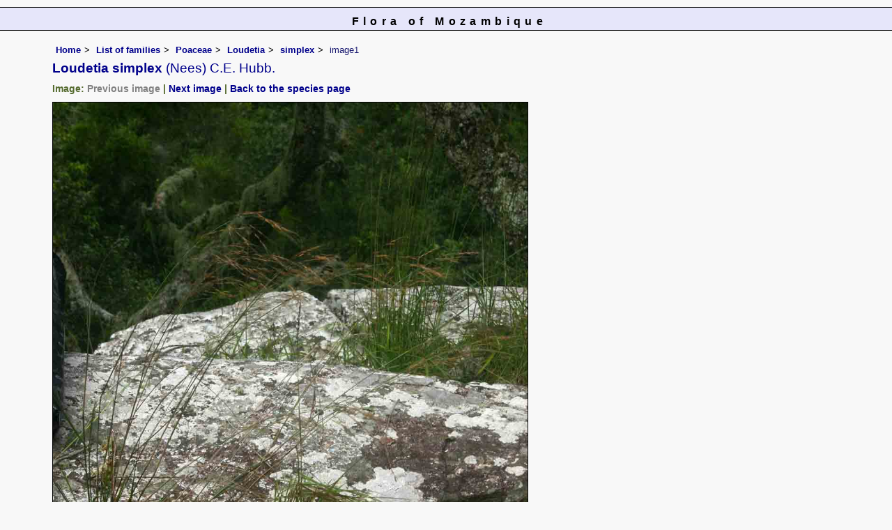

--- FILE ---
content_type: text/html; charset=UTF-8
request_url: https://www.mozambiqueflora.com/speciesdata/image-display.php?species_id=108150&image_id=1
body_size: 7272
content:
<!DOCTYPE html>
<html lang="en">
<head><!-- Google tag (gtag.js) -->
<script async src="https://www.googletagmanager.com/gtag/js?id=G-FL1DS6NWCG"></script>
<script>
  window.dataLayer = window.dataLayer || [];
  function gtag(){dataLayer.push(arguments);}
  gtag('js', new Date());

  gtag('config', 'G-FL1DS6NWCG');
</script><title>Flora of Mozambique: Species information: individual images: Loudetia simplex</title>
<meta charset="utf-8">
<meta name="description"
content="A web site about the Flora of Mozambique">

<meta name="author" content="Mark Hyde">
<meta name="viewport" content="width=device-width, initial-scale=1">
<link href="https://cdn.jsdelivr.net/npm/bootstrap@5.3.3/dist/css/bootstrap.min.css" rel="stylesheet" integrity="sha384-QWTKZyjpPEjISv5WaRU9OFeRpok6YctnYmDr5pNlyT2bRjXh0JMhjY6hW+ALEwIH" crossorigin="anonymous">

<link rel="stylesheet" type="text/css" href="../css/moz.css">

<link rel="icon" type="image/x-icon" href="../favicons/moz-icon.png">
 
</head>
<body>
<div id="Header">Flora of Mozambique</div>

<div class="container-fluid">
  <div class="row">
    <div class="col">
	
<div class="indent">

<ul class="breadcrumb">
<li><a href="../index.php">Home</a></li>
<li><a href="index.php">List of families</a></li>
<li><a href="family.php?family_id=177">Poaceae</a></li>
<li><a href="genus.php?genus_id=221">Loudetia</a></li>
<li><a href="species.php?species_id=108150">simplex</a></li>
<li>image1</li>
</ul>


 <h1>Loudetia simplex<span class="author"> (Nees) C.E. Hubb.</span></h1><h2>Image: <span class="grey-out">Previous image</span> | <a href="image-display.php?species_id=108150&image_id=2">Next image</a> | <a href="species.php?species_id=108150">Back to the species page</a></h2><img src="images/10/108150-1.jpg" class="img-fluid" alt="Loudetia simplex" title="Loudetia simplex" width="683" height="900"><br><br>
<h2>Image details: </h2>

<table class="small85 keytable2" width="95%" cellpadding="2"
cellspacing="4" summary="Information about the photograph">
 

<tr><td class="backcolor wid25"><strong>Species id:</strong></td>
<td>108150</td></tr>
<tr><td class="backcolor wid25"><strong>Image id:</strong></td><td>1</td></tr>
<tr><td class="backcolor wid25"><strong>Image number:</strong></td><td>3807</td></tr>
<tr><td class="backcolor wid25"><strong>Photographer:</strong></td><td>

<a href="person-display.php?person_id=61" title="Information about this photographer">P Ballings</a>	</td></tr>

<tr><td class="backcolor wid25"><strong>Code 1 if image of a herbarium specimen:</strong></td><td>0</td></tr>
<tr><td class="backcolor wid25"><strong>Herbarium in which image taken:</strong></td><td></td></tr>
	
<tr><td class="backcolor wid25"><strong>Code 1 if image not to be displayed:</strong></td><td>0</td></tr>
<tr><td class="backcolor wid25"><strong>Image notes:</strong></td><td></td></tr>		
</table>
 
<!-- End of image section -->
<h2>Record details: </h2> 

<table class="small85 keytable2" width="95%" cellpadding="2"
cellspacing="4" summary="Information about the photograph">
 
<tr><td class="backcolor wid25"><strong>Record id:</strong></td><td>16425</td></tr>

<tr><td class="backcolor wid25"><strong>Date:</strong>

</td><td>14 Mar 2006</td></tr><tr><td class="backcolor wid25"><strong>Recorder(s):</strong></td><td><a href="person-display.php?person_id=2" title="Information about this recorder">BT Wursten</a><br><a href="person-display.php?person_id=61" title="Information about this recorder">P Ballings</a><br></td></tr><tr><td class="backcolor wid25"><strong>Collector(s):</strong></td>
<td></td> </tr>
<tr><td class="backcolor wid25"><strong>Determiner(s):</strong></td><td><a href="person-display.php?person_id=1" title="Information about this determiner">MA Hyde</a> <br>
<a href="person-display.php?person_id=61" title="Information about this determiner">P Ballings</a> <br>
</td> </tr>
<tr><td class="backcolor wid25"><strong>Confirmer(s):</strong></td><td></td> </tr>
<tr><td class="backcolor wid25"><strong>Herbarium:</strong></td><td></td>

</tr> 
 
<tr>
<td class="backcolor"><strong>Habitat:</strong></td>
<td>In Brachystegia woodland among rocks. </td>
</tr>

<tr>
<td class="backcolor"><strong>Location:</strong></td>
<td>Castleburn Cliffs, Vumba</td>
</tr>
<tr>
<td class="backcolor"><strong>Location code(s):</strong></td>
<td><a href="location-display.php?location_id=23" title="Information about Castleburn Forest and Cliffs, Vumba">23</a>,<a href="location-display.php?location_id=63" title="Information about Vumba area (and Burma Valley)">63</a>,<a href="location-display.php?location_id=156" title="Information about Eastern Highlands Research Initiative: Vumba area">156</a></td>
</tr>

<tr>
<td class="backcolor"><strong>Outing code:</strong>
</td>

<td></td>
</tr>

<tr>
<td class="backcolor"><strong>Planted code:</strong></td>
<td>Not planted </td></tr>
<tr>
<td class="backcolor"><strong>Country:</strong></td>
<td>
Zimbabwe</td>
</tr>


<tr>
<td class="backcolor"><strong>Quarter Degree Square:</strong></td>
<td>1932B2 </td>
</tr>

<tr>
<td class="backcolor"><strong>Grid reference:</strong></td>
<td></td>
</tr>

<tr>
<td class="backcolor"><strong>FZ divisions:</strong>
</td>
<td> E
</td>
</tr>
<tr>
<td class="backcolor"><strong>Altitude (metres):</strong></td>
<td>1585</td>
</tr>


<tr>
<td class="backcolor"><strong>Notes:</strong>
</td>
<td> </td>
</tr>

<tr>
<td class="backcolor"><strong>Latitude, Longitude: </strong>
</td>
<td> -19.125720, 32.768670</td>
</tr>

<tr>
<td class="backcolor"><strong>Location accuracy code:</strong>
</td>
<td> 6</td>
</tr>
</table>
<ul class="breadcrumb">
    <li><a href="../index.php">Home</a></li>
    <li><a href="index.php">List of families</a></li>
	 <li><a href="family.php?family_id=177">Poaceae</a></li>
	  <li><a href="genus.php?genus_id=221">Loudetia</a></li>
<li><a href="species.php?species_id=108150">simplex</a></li>
    <li>image1</li>
  </ul>

</div><!-- Close "indent" div here -->
</div> <!-- close col -->
</div> <!-- close row -->
</div> <!-- close container-fluid -->

<hr>
<div class="tiny"><strong>Copyright: 

Mark Hyde, Bart Wursten, Petra Ballings and Meg Coates Palgrave, 2007-26</strong><br><br>
<strong>Hyde, M.A., Wursten, B.T.,  Ballings, P. &  Coates Palgrave, M.</strong> 
<strong>(2026)</strong>. <em>Flora of Mozambique: Species information: individual images: Loudetia simplex.</em> <br>https://www.mozambiqueflora.com/speciesdata/image-display.php?species_id=108150&amp;image_id=1, retrieved 2 February 2026<br><br>Site software last modified: 24 June 2025 5:18pm (GMT +2)<br><a href="../terms.php">Terms of use</a><br>
</div> 
 <script src="https://cdn.jsdelivr.net/npm/bootstrap@5.3.3/dist/js/bootstrap.bundle.min.js" integrity="sha384-YvpcrYf0tY3lHB60NNkmXc5s9fDVZLESaAA55NDzOxhy9GkcIdslK1eN7N6jIeHz" crossorigin="anonymous"></script>
 
</body>
</html>
